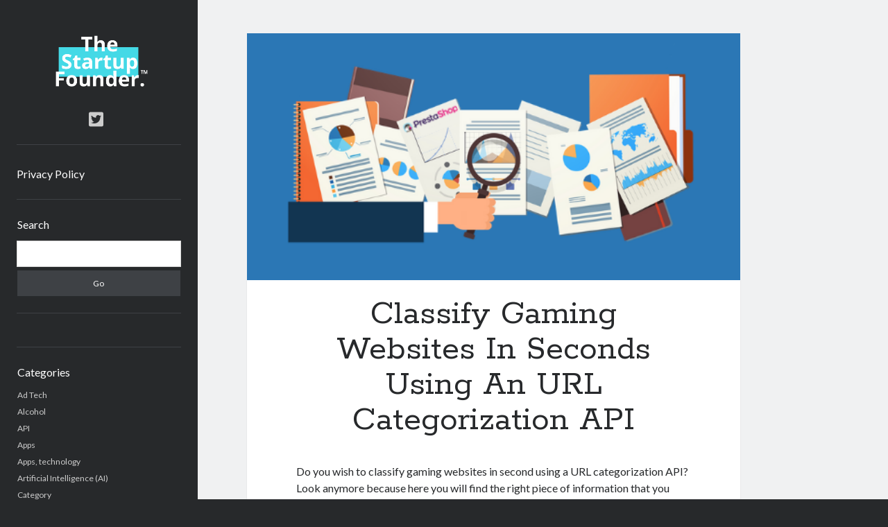

--- FILE ---
content_type: text/html; charset=UTF-8
request_url: https://www.thestartupfounder.com/classify-gaming-websites-in-seconds-using-an-url-categorization-api/
body_size: 11644
content:
<!DOCTYPE html>

<html lang="en-US">

<head>
<!-- Google Tag Manager -->
<script type="ec29559d32a03a104d2d3e7a-text/javascript">(function(w,d,s,l,i){w[l]=w[l]||[];w[l].push({'gtm.start':
new Date().getTime(),event:'gtm.js'});var f=d.getElementsByTagName(s)[0],
j=d.createElement(s),dl=l!='dataLayer'?'&l='+l:'';j.async=true;j.src=
'https://www.googletagmanager.com/gtm.js?id='+i+dl;f.parentNode.insertBefore(j,f);
})(window,document,'script','dataLayer','GTM-N6DP3XF');</script>
<!-- End Google Tag Manager -->
	
	<title>Classify Gaming Websites In Seconds Using An URL Categorization API &#8211; TheStartupFounder.com</title>
<meta name='robots' content='max-image-preview:large' />
<meta charset="UTF-8" />
<meta name="viewport" content="width=device-width, initial-scale=1" />
<meta name="template" content="Author 1.51" />
<link rel='dns-prefetch' href='//www.thestartupfounder.com' />
<link rel='dns-prefetch' href='//fonts.googleapis.com' />
<link rel="alternate" type="application/rss+xml" title="TheStartupFounder.com &raquo; Feed" href="https://www.thestartupfounder.com/feed/" />
<link rel="alternate" type="application/rss+xml" title="TheStartupFounder.com &raquo; Comments Feed" href="https://www.thestartupfounder.com/comments/feed/" />
<link rel="alternate" type="application/rss+xml" title="TheStartupFounder.com &raquo; Classify Gaming Websites In Seconds Using An URL Categorization API Comments Feed" href="https://www.thestartupfounder.com/classify-gaming-websites-in-seconds-using-an-url-categorization-api/feed/" />
<script type="ec29559d32a03a104d2d3e7a-text/javascript">
/* <![CDATA[ */
window._wpemojiSettings = {"baseUrl":"https:\/\/s.w.org\/images\/core\/emoji\/14.0.0\/72x72\/","ext":".png","svgUrl":"https:\/\/s.w.org\/images\/core\/emoji\/14.0.0\/svg\/","svgExt":".svg","source":{"concatemoji":"https:\/\/www.thestartupfounder.com\/wp-includes\/js\/wp-emoji-release.min.js?ver=6.4.7"}};
/*! This file is auto-generated */
!function(i,n){var o,s,e;function c(e){try{var t={supportTests:e,timestamp:(new Date).valueOf()};sessionStorage.setItem(o,JSON.stringify(t))}catch(e){}}function p(e,t,n){e.clearRect(0,0,e.canvas.width,e.canvas.height),e.fillText(t,0,0);var t=new Uint32Array(e.getImageData(0,0,e.canvas.width,e.canvas.height).data),r=(e.clearRect(0,0,e.canvas.width,e.canvas.height),e.fillText(n,0,0),new Uint32Array(e.getImageData(0,0,e.canvas.width,e.canvas.height).data));return t.every(function(e,t){return e===r[t]})}function u(e,t,n){switch(t){case"flag":return n(e,"\ud83c\udff3\ufe0f\u200d\u26a7\ufe0f","\ud83c\udff3\ufe0f\u200b\u26a7\ufe0f")?!1:!n(e,"\ud83c\uddfa\ud83c\uddf3","\ud83c\uddfa\u200b\ud83c\uddf3")&&!n(e,"\ud83c\udff4\udb40\udc67\udb40\udc62\udb40\udc65\udb40\udc6e\udb40\udc67\udb40\udc7f","\ud83c\udff4\u200b\udb40\udc67\u200b\udb40\udc62\u200b\udb40\udc65\u200b\udb40\udc6e\u200b\udb40\udc67\u200b\udb40\udc7f");case"emoji":return!n(e,"\ud83e\udef1\ud83c\udffb\u200d\ud83e\udef2\ud83c\udfff","\ud83e\udef1\ud83c\udffb\u200b\ud83e\udef2\ud83c\udfff")}return!1}function f(e,t,n){var r="undefined"!=typeof WorkerGlobalScope&&self instanceof WorkerGlobalScope?new OffscreenCanvas(300,150):i.createElement("canvas"),a=r.getContext("2d",{willReadFrequently:!0}),o=(a.textBaseline="top",a.font="600 32px Arial",{});return e.forEach(function(e){o[e]=t(a,e,n)}),o}function t(e){var t=i.createElement("script");t.src=e,t.defer=!0,i.head.appendChild(t)}"undefined"!=typeof Promise&&(o="wpEmojiSettingsSupports",s=["flag","emoji"],n.supports={everything:!0,everythingExceptFlag:!0},e=new Promise(function(e){i.addEventListener("DOMContentLoaded",e,{once:!0})}),new Promise(function(t){var n=function(){try{var e=JSON.parse(sessionStorage.getItem(o));if("object"==typeof e&&"number"==typeof e.timestamp&&(new Date).valueOf()<e.timestamp+604800&&"object"==typeof e.supportTests)return e.supportTests}catch(e){}return null}();if(!n){if("undefined"!=typeof Worker&&"undefined"!=typeof OffscreenCanvas&&"undefined"!=typeof URL&&URL.createObjectURL&&"undefined"!=typeof Blob)try{var e="postMessage("+f.toString()+"("+[JSON.stringify(s),u.toString(),p.toString()].join(",")+"));",r=new Blob([e],{type:"text/javascript"}),a=new Worker(URL.createObjectURL(r),{name:"wpTestEmojiSupports"});return void(a.onmessage=function(e){c(n=e.data),a.terminate(),t(n)})}catch(e){}c(n=f(s,u,p))}t(n)}).then(function(e){for(var t in e)n.supports[t]=e[t],n.supports.everything=n.supports.everything&&n.supports[t],"flag"!==t&&(n.supports.everythingExceptFlag=n.supports.everythingExceptFlag&&n.supports[t]);n.supports.everythingExceptFlag=n.supports.everythingExceptFlag&&!n.supports.flag,n.DOMReady=!1,n.readyCallback=function(){n.DOMReady=!0}}).then(function(){return e}).then(function(){var e;n.supports.everything||(n.readyCallback(),(e=n.source||{}).concatemoji?t(e.concatemoji):e.wpemoji&&e.twemoji&&(t(e.twemoji),t(e.wpemoji)))}))}((window,document),window._wpemojiSettings);
/* ]]> */
</script>
<style id='wp-emoji-styles-inline-css' type='text/css'>

	img.wp-smiley, img.emoji {
		display: inline !important;
		border: none !important;
		box-shadow: none !important;
		height: 1em !important;
		width: 1em !important;
		margin: 0 0.07em !important;
		vertical-align: -0.1em !important;
		background: none !important;
		padding: 0 !important;
	}
</style>
<link rel='stylesheet' id='wp-block-library-css' href='https://www.thestartupfounder.com/wp-includes/css/dist/block-library/style.min.css?ver=6.4.7' type='text/css' media='all' />
<style id='classic-theme-styles-inline-css' type='text/css'>
/*! This file is auto-generated */
.wp-block-button__link{color:#fff;background-color:#32373c;border-radius:9999px;box-shadow:none;text-decoration:none;padding:calc(.667em + 2px) calc(1.333em + 2px);font-size:1.125em}.wp-block-file__button{background:#32373c;color:#fff;text-decoration:none}
</style>
<style id='global-styles-inline-css' type='text/css'>
body{--wp--preset--color--black: #000000;--wp--preset--color--cyan-bluish-gray: #abb8c3;--wp--preset--color--white: #ffffff;--wp--preset--color--pale-pink: #f78da7;--wp--preset--color--vivid-red: #cf2e2e;--wp--preset--color--luminous-vivid-orange: #ff6900;--wp--preset--color--luminous-vivid-amber: #fcb900;--wp--preset--color--light-green-cyan: #7bdcb5;--wp--preset--color--vivid-green-cyan: #00d084;--wp--preset--color--pale-cyan-blue: #8ed1fc;--wp--preset--color--vivid-cyan-blue: #0693e3;--wp--preset--color--vivid-purple: #9b51e0;--wp--preset--gradient--vivid-cyan-blue-to-vivid-purple: linear-gradient(135deg,rgba(6,147,227,1) 0%,rgb(155,81,224) 100%);--wp--preset--gradient--light-green-cyan-to-vivid-green-cyan: linear-gradient(135deg,rgb(122,220,180) 0%,rgb(0,208,130) 100%);--wp--preset--gradient--luminous-vivid-amber-to-luminous-vivid-orange: linear-gradient(135deg,rgba(252,185,0,1) 0%,rgba(255,105,0,1) 100%);--wp--preset--gradient--luminous-vivid-orange-to-vivid-red: linear-gradient(135deg,rgba(255,105,0,1) 0%,rgb(207,46,46) 100%);--wp--preset--gradient--very-light-gray-to-cyan-bluish-gray: linear-gradient(135deg,rgb(238,238,238) 0%,rgb(169,184,195) 100%);--wp--preset--gradient--cool-to-warm-spectrum: linear-gradient(135deg,rgb(74,234,220) 0%,rgb(151,120,209) 20%,rgb(207,42,186) 40%,rgb(238,44,130) 60%,rgb(251,105,98) 80%,rgb(254,248,76) 100%);--wp--preset--gradient--blush-light-purple: linear-gradient(135deg,rgb(255,206,236) 0%,rgb(152,150,240) 100%);--wp--preset--gradient--blush-bordeaux: linear-gradient(135deg,rgb(254,205,165) 0%,rgb(254,45,45) 50%,rgb(107,0,62) 100%);--wp--preset--gradient--luminous-dusk: linear-gradient(135deg,rgb(255,203,112) 0%,rgb(199,81,192) 50%,rgb(65,88,208) 100%);--wp--preset--gradient--pale-ocean: linear-gradient(135deg,rgb(255,245,203) 0%,rgb(182,227,212) 50%,rgb(51,167,181) 100%);--wp--preset--gradient--electric-grass: linear-gradient(135deg,rgb(202,248,128) 0%,rgb(113,206,126) 100%);--wp--preset--gradient--midnight: linear-gradient(135deg,rgb(2,3,129) 0%,rgb(40,116,252) 100%);--wp--preset--font-size--small: 12px;--wp--preset--font-size--medium: 20px;--wp--preset--font-size--large: 21px;--wp--preset--font-size--x-large: 42px;--wp--preset--font-size--regular: 16px;--wp--preset--font-size--larger: 37px;--wp--preset--spacing--20: 0.44rem;--wp--preset--spacing--30: 0.67rem;--wp--preset--spacing--40: 1rem;--wp--preset--spacing--50: 1.5rem;--wp--preset--spacing--60: 2.25rem;--wp--preset--spacing--70: 3.38rem;--wp--preset--spacing--80: 5.06rem;--wp--preset--shadow--natural: 6px 6px 9px rgba(0, 0, 0, 0.2);--wp--preset--shadow--deep: 12px 12px 50px rgba(0, 0, 0, 0.4);--wp--preset--shadow--sharp: 6px 6px 0px rgba(0, 0, 0, 0.2);--wp--preset--shadow--outlined: 6px 6px 0px -3px rgba(255, 255, 255, 1), 6px 6px rgba(0, 0, 0, 1);--wp--preset--shadow--crisp: 6px 6px 0px rgba(0, 0, 0, 1);}:where(.is-layout-flex){gap: 0.5em;}:where(.is-layout-grid){gap: 0.5em;}body .is-layout-flow > .alignleft{float: left;margin-inline-start: 0;margin-inline-end: 2em;}body .is-layout-flow > .alignright{float: right;margin-inline-start: 2em;margin-inline-end: 0;}body .is-layout-flow > .aligncenter{margin-left: auto !important;margin-right: auto !important;}body .is-layout-constrained > .alignleft{float: left;margin-inline-start: 0;margin-inline-end: 2em;}body .is-layout-constrained > .alignright{float: right;margin-inline-start: 2em;margin-inline-end: 0;}body .is-layout-constrained > .aligncenter{margin-left: auto !important;margin-right: auto !important;}body .is-layout-constrained > :where(:not(.alignleft):not(.alignright):not(.alignfull)){max-width: var(--wp--style--global--content-size);margin-left: auto !important;margin-right: auto !important;}body .is-layout-constrained > .alignwide{max-width: var(--wp--style--global--wide-size);}body .is-layout-flex{display: flex;}body .is-layout-flex{flex-wrap: wrap;align-items: center;}body .is-layout-flex > *{margin: 0;}body .is-layout-grid{display: grid;}body .is-layout-grid > *{margin: 0;}:where(.wp-block-columns.is-layout-flex){gap: 2em;}:where(.wp-block-columns.is-layout-grid){gap: 2em;}:where(.wp-block-post-template.is-layout-flex){gap: 1.25em;}:where(.wp-block-post-template.is-layout-grid){gap: 1.25em;}.has-black-color{color: var(--wp--preset--color--black) !important;}.has-cyan-bluish-gray-color{color: var(--wp--preset--color--cyan-bluish-gray) !important;}.has-white-color{color: var(--wp--preset--color--white) !important;}.has-pale-pink-color{color: var(--wp--preset--color--pale-pink) !important;}.has-vivid-red-color{color: var(--wp--preset--color--vivid-red) !important;}.has-luminous-vivid-orange-color{color: var(--wp--preset--color--luminous-vivid-orange) !important;}.has-luminous-vivid-amber-color{color: var(--wp--preset--color--luminous-vivid-amber) !important;}.has-light-green-cyan-color{color: var(--wp--preset--color--light-green-cyan) !important;}.has-vivid-green-cyan-color{color: var(--wp--preset--color--vivid-green-cyan) !important;}.has-pale-cyan-blue-color{color: var(--wp--preset--color--pale-cyan-blue) !important;}.has-vivid-cyan-blue-color{color: var(--wp--preset--color--vivid-cyan-blue) !important;}.has-vivid-purple-color{color: var(--wp--preset--color--vivid-purple) !important;}.has-black-background-color{background-color: var(--wp--preset--color--black) !important;}.has-cyan-bluish-gray-background-color{background-color: var(--wp--preset--color--cyan-bluish-gray) !important;}.has-white-background-color{background-color: var(--wp--preset--color--white) !important;}.has-pale-pink-background-color{background-color: var(--wp--preset--color--pale-pink) !important;}.has-vivid-red-background-color{background-color: var(--wp--preset--color--vivid-red) !important;}.has-luminous-vivid-orange-background-color{background-color: var(--wp--preset--color--luminous-vivid-orange) !important;}.has-luminous-vivid-amber-background-color{background-color: var(--wp--preset--color--luminous-vivid-amber) !important;}.has-light-green-cyan-background-color{background-color: var(--wp--preset--color--light-green-cyan) !important;}.has-vivid-green-cyan-background-color{background-color: var(--wp--preset--color--vivid-green-cyan) !important;}.has-pale-cyan-blue-background-color{background-color: var(--wp--preset--color--pale-cyan-blue) !important;}.has-vivid-cyan-blue-background-color{background-color: var(--wp--preset--color--vivid-cyan-blue) !important;}.has-vivid-purple-background-color{background-color: var(--wp--preset--color--vivid-purple) !important;}.has-black-border-color{border-color: var(--wp--preset--color--black) !important;}.has-cyan-bluish-gray-border-color{border-color: var(--wp--preset--color--cyan-bluish-gray) !important;}.has-white-border-color{border-color: var(--wp--preset--color--white) !important;}.has-pale-pink-border-color{border-color: var(--wp--preset--color--pale-pink) !important;}.has-vivid-red-border-color{border-color: var(--wp--preset--color--vivid-red) !important;}.has-luminous-vivid-orange-border-color{border-color: var(--wp--preset--color--luminous-vivid-orange) !important;}.has-luminous-vivid-amber-border-color{border-color: var(--wp--preset--color--luminous-vivid-amber) !important;}.has-light-green-cyan-border-color{border-color: var(--wp--preset--color--light-green-cyan) !important;}.has-vivid-green-cyan-border-color{border-color: var(--wp--preset--color--vivid-green-cyan) !important;}.has-pale-cyan-blue-border-color{border-color: var(--wp--preset--color--pale-cyan-blue) !important;}.has-vivid-cyan-blue-border-color{border-color: var(--wp--preset--color--vivid-cyan-blue) !important;}.has-vivid-purple-border-color{border-color: var(--wp--preset--color--vivid-purple) !important;}.has-vivid-cyan-blue-to-vivid-purple-gradient-background{background: var(--wp--preset--gradient--vivid-cyan-blue-to-vivid-purple) !important;}.has-light-green-cyan-to-vivid-green-cyan-gradient-background{background: var(--wp--preset--gradient--light-green-cyan-to-vivid-green-cyan) !important;}.has-luminous-vivid-amber-to-luminous-vivid-orange-gradient-background{background: var(--wp--preset--gradient--luminous-vivid-amber-to-luminous-vivid-orange) !important;}.has-luminous-vivid-orange-to-vivid-red-gradient-background{background: var(--wp--preset--gradient--luminous-vivid-orange-to-vivid-red) !important;}.has-very-light-gray-to-cyan-bluish-gray-gradient-background{background: var(--wp--preset--gradient--very-light-gray-to-cyan-bluish-gray) !important;}.has-cool-to-warm-spectrum-gradient-background{background: var(--wp--preset--gradient--cool-to-warm-spectrum) !important;}.has-blush-light-purple-gradient-background{background: var(--wp--preset--gradient--blush-light-purple) !important;}.has-blush-bordeaux-gradient-background{background: var(--wp--preset--gradient--blush-bordeaux) !important;}.has-luminous-dusk-gradient-background{background: var(--wp--preset--gradient--luminous-dusk) !important;}.has-pale-ocean-gradient-background{background: var(--wp--preset--gradient--pale-ocean) !important;}.has-electric-grass-gradient-background{background: var(--wp--preset--gradient--electric-grass) !important;}.has-midnight-gradient-background{background: var(--wp--preset--gradient--midnight) !important;}.has-small-font-size{font-size: var(--wp--preset--font-size--small) !important;}.has-medium-font-size{font-size: var(--wp--preset--font-size--medium) !important;}.has-large-font-size{font-size: var(--wp--preset--font-size--large) !important;}.has-x-large-font-size{font-size: var(--wp--preset--font-size--x-large) !important;}
.wp-block-navigation a:where(:not(.wp-element-button)){color: inherit;}
:where(.wp-block-post-template.is-layout-flex){gap: 1.25em;}:where(.wp-block-post-template.is-layout-grid){gap: 1.25em;}
:where(.wp-block-columns.is-layout-flex){gap: 2em;}:where(.wp-block-columns.is-layout-grid){gap: 2em;}
.wp-block-pullquote{font-size: 1.5em;line-height: 1.6;}
</style>
<link rel='stylesheet' id='ct-author-google-fonts-css' href='//fonts.googleapis.com/css?family=Rokkitt%3A400%2C700%7CLato%3A400%2C700&#038;subset=latin%2Clatin-ext&#038;display=swap&#038;ver=6.4.7' type='text/css' media='all' />
<link rel='stylesheet' id='ct-author-font-awesome-css' href='https://www.thestartupfounder.com/wp-content/themes/author/assets/font-awesome/css/all.min.css?ver=6.4.7' type='text/css' media='all' />
<link rel='stylesheet' id='ct-author-style-css' href='https://www.thestartupfounder.com/wp-content/themes/author/style.css?ver=6.4.7' type='text/css' media='all' />
<script type="ec29559d32a03a104d2d3e7a-text/javascript" src="https://www.thestartupfounder.com/wp-includes/js/jquery/jquery.min.js?ver=3.7.1" id="jquery-core-js"></script>
<script type="ec29559d32a03a104d2d3e7a-text/javascript" src="https://www.thestartupfounder.com/wp-includes/js/jquery/jquery-migrate.min.js?ver=3.4.1" id="jquery-migrate-js"></script>
<!--[if IE 8]>
<script type="text/javascript" src="https://www.thestartupfounder.com/wp-content/themes/author/js/build/html5shiv.min.js?ver=6.4.7" id="ct-author-html5-shiv-js"></script>
<![endif]-->
<link rel="https://api.w.org/" href="https://www.thestartupfounder.com/wp-json/" /><link rel="alternate" type="application/json" href="https://www.thestartupfounder.com/wp-json/wp/v2/posts/164969" /><link rel="EditURI" type="application/rsd+xml" title="RSD" href="https://www.thestartupfounder.com/xmlrpc.php?rsd" />
<meta name="generator" content="WordPress 6.4.7" />
<link rel="canonical" href="https://www.thestartupfounder.com/classify-gaming-websites-in-seconds-using-an-url-categorization-api/" />
<link rel='shortlink' href='https://www.thestartupfounder.com/?p=164969' />
<link rel="alternate" type="application/json+oembed" href="https://www.thestartupfounder.com/wp-json/oembed/1.0/embed?url=https%3A%2F%2Fwww.thestartupfounder.com%2Fclassify-gaming-websites-in-seconds-using-an-url-categorization-api%2F" />
<link rel="alternate" type="text/xml+oembed" href="https://www.thestartupfounder.com/wp-json/oembed/1.0/embed?url=https%3A%2F%2Fwww.thestartupfounder.com%2Fclassify-gaming-websites-in-seconds-using-an-url-categorization-api%2F&#038;format=xml" />
<link rel="icon" href="https://www.thestartupfounder.com/wp-content/uploads/2022/07/cropped-Screen-Shot-2022-07-18-at-19.11.23-32x32.png" sizes="32x32" />
<link rel="icon" href="https://www.thestartupfounder.com/wp-content/uploads/2022/07/cropped-Screen-Shot-2022-07-18-at-19.11.23-192x192.png" sizes="192x192" />
<link rel="apple-touch-icon" href="https://www.thestartupfounder.com/wp-content/uploads/2022/07/cropped-Screen-Shot-2022-07-18-at-19.11.23-180x180.png" />
<meta name="msapplication-TileImage" content="https://www.thestartupfounder.com/wp-content/uploads/2022/07/cropped-Screen-Shot-2022-07-18-at-19.11.23-270x270.png" />
</head>

<body id="author" class="post-template-default single single-post postid-164969 single-format-standard singular singular-post singular-post-164969">
  <!-- Google Tag Manager (noscript) -->
  <noscript><iframe src="https://www.googletagmanager.com/ns.html?id=GTM-N6DP3XF"
  height="0" width="0" style="display:none;visibility:hidden"></iframe></noscript>
  <!-- End Google Tag Manager (noscript) -->
	
			<a class="skip-content" href="#main">Skip to content</a>
		<div id="overflow-container" class="overflow-container">
			<div class="max-width">
				<div id="main-sidebar" class="main-sidebar">
																<header class="site-header" id="site-header" role="banner">
							<div id="title-container" class="title-container">
																<div class="container">
									<div id='site-title' class='site-title'><a href='https://www.thestartupfounder.com'><span class='screen-reader-text'>TheStartupFounder.com</span><img class='logo' src='https://www.thestartupfounder.com/wp-content/uploads/2018/11/Logo-462-x-154px-fondo-negro-1.png' alt='TheStartupFounder.com' /></a></div>																	</div>
							</div>
							<button id="toggle-navigation" class="toggle-navigation" aria-expanded="false">
								<span class="screen-reader-text">open primary menu</span>
								<i class="fas fa-bars"></i>
							</button>
							<div class='social-media-icons'><ul>						<li>
							<a class="twitter" target="_blank"
							   href="https://twitter.com/founder_startup" 
                               >
								<i class="fab fa-twitter-square"></i>
								<span class="screen-reader-text">twitter</span>
															</a>
						</li>
						</ul></div>							<div id="menu-primary" class="menu-container menu-primary" role="navigation">
	<div class="menu-unset"><ul><li class="page_item page-item-3"><a href="https://www.thestartupfounder.com/privacy-policy/">Privacy Policy</a></li></ul></div></div>						</header>
																<aside class="sidebar sidebar-primary" id="sidebar-primary" role="complementary">
		<h1 class="screen-reader-text">Sidebar</h1>
		<section id="search-2" class="widget widget_search"><h2 class="widget-title">Search</h2><div class='search-form-container'>
	<form role="search" method="get" class="search-form" action="https://www.thestartupfounder.com/">
		<label class="screen-reader-text" for="search-field">Search</label>
		<input id="search-field" type="search" class="search-field" value="" name="s"
		       title="Search for:"/>
		<input type="submit" class="search-submit" value='Go'/>
	</form>
</div></section><section id="custom_html-2" class="widget_text widget widget_custom_html"><div class="textwidget custom-html-widget"><script charset="utf-8" type="ec29559d32a03a104d2d3e7a-text/javascript" src="//ws-eu.amazon-adsystem.com/widgets/q?rt=tf_mfw&ServiceVersion=20070822&MarketPlace=GB&ID=V20070822%2FGB%2Fthestartupfou-21%2F8001%2Fdebad789-4a6b-4168-8f3e-ed9888f2d451"> </script></div></section><section id="categories-2" class="widget widget_categories"><h2 class="widget-title">Categories</h2>
			<ul>
					<li class="cat-item cat-item-20"><a href="https://www.thestartupfounder.com/topics/ad-tech/">Ad Tech</a>
</li>
	<li class="cat-item cat-item-102752"><a href="https://www.thestartupfounder.com/topics/alcohol/">Alcohol</a>
</li>
	<li class="cat-item cat-item-100178"><a href="https://www.thestartupfounder.com/topics/api/">API</a>
</li>
	<li class="cat-item cat-item-98"><a href="https://www.thestartupfounder.com/topics/apps/">Apps</a>
</li>
	<li class="cat-item cat-item-97392"><a href="https://www.thestartupfounder.com/topics/apps-technology/">Apps, technology</a>
</li>
	<li class="cat-item cat-item-6916"><a href="https://www.thestartupfounder.com/topics/artificial-intelligence-ai/">Artificial Intelligence (AI)</a>
</li>
	<li class="cat-item cat-item-18"><a href="https://www.thestartupfounder.com/topics/category/">Category</a>
</li>
	<li class="cat-item cat-item-23"><a href="https://www.thestartupfounder.com/topics/cloud/">Cloud</a>
</li>
	<li class="cat-item cat-item-22"><a href="https://www.thestartupfounder.com/topics/cryptocurrencies/">Cryptocurrencies</a>
</li>
	<li class="cat-item cat-item-102541"><a href="https://www.thestartupfounder.com/topics/data/">DATA</a>
</li>
	<li class="cat-item cat-item-958"><a href="https://www.thestartupfounder.com/topics/digital-nomad/">Digital nomad</a>
</li>
	<li class="cat-item cat-item-21"><a href="https://www.thestartupfounder.com/topics/e-commerce/">E-commerce</a>
</li>
	<li class="cat-item cat-item-18011"><a href="https://www.thestartupfounder.com/topics/fintech/">Fintech</a>
</li>
	<li class="cat-item cat-item-102694"><a href="https://www.thestartupfounder.com/topics/machine-learning/">Machine Learning</a>
</li>
	<li class="cat-item cat-item-101363"><a href="https://www.thestartupfounder.com/topics/ocr/">OCR</a>
</li>
	<li class="cat-item cat-item-101362"><a href="https://www.thestartupfounder.com/topics/api/ocr-api/">OCR API</a>
</li>
	<li class="cat-item cat-item-100985"><a href="https://www.thestartupfounder.com/topics/payments/">Payments</a>
</li>
	<li class="cat-item cat-item-10303"><a href="https://www.thestartupfounder.com/topics/saas/">SaaS</a>
</li>
	<li class="cat-item cat-item-100382"><a href="https://www.thestartupfounder.com/topics/api/sports/">Sports</a>
</li>
	<li class="cat-item cat-item-101691"><a href="https://www.thestartupfounder.com/topics/sports-2/">sports</a>
</li>
	<li class="cat-item cat-item-19"><a href="https://www.thestartupfounder.com/topics/startups/">Startups</a>
</li>
	<li class="cat-item cat-item-101714"><a href="https://www.thestartupfounder.com/topics/api/taxes/">Taxes</a>
</li>
	<li class="cat-item cat-item-178"><a href="https://www.thestartupfounder.com/topics/technology/">Technology</a>
</li>
	<li class="cat-item cat-item-101007"><a href="https://www.thestartupfounder.com/topics/tools/">Tools</a>
</li>
	<li class="cat-item cat-item-1"><a href="https://www.thestartupfounder.com/topics/uncategorized/">Uncategorized</a>
</li>
	<li class="cat-item cat-item-101273"><a href="https://www.thestartupfounder.com/topics/video-games/">Video Games</a>
</li>
			</ul>

			</section><section id="tag_cloud-4" class="widget widget_tag_cloud"><h2 class="widget-title">Tags</h2><div class="tagcloud"><a href="https://www.thestartupfounder.com/tag/airport-data-api/" class="tag-cloud-link tag-link-97091 tag-link-position-1" style="font-size: 8.35pt;" aria-label="Airport data api (1,556 items)">Airport data api</a>
<a href="https://www.thestartupfounder.com/tag/airport-schedule-api/" class="tag-cloud-link tag-link-97087 tag-link-position-2" style="font-size: 8pt;" aria-label="Airport schedule api (1,530 items)">Airport schedule api</a>
<a href="https://www.thestartupfounder.com/tag/api/" class="tag-cloud-link tag-link-6860 tag-link-position-3" style="font-size: 22pt;" aria-label="api (3,823 items)">api</a>
<a href="https://www.thestartupfounder.com/tag/api-marketplace/" class="tag-cloud-link tag-link-98164 tag-link-position-4" style="font-size: 16.75pt;" aria-label="API Marketplace (2,708 items)">API Marketplace</a>
<a href="https://www.thestartupfounder.com/tag/api-marketplace-advantages/" class="tag-cloud-link tag-link-98180 tag-link-position-5" style="font-size: 12.2pt;" aria-label="api marketplace advantages (2,017 items)">api marketplace advantages</a>
<a href="https://www.thestartupfounder.com/tag/api-marketplace-business/" class="tag-cloud-link tag-link-98167 tag-link-position-6" style="font-size: 12.55pt;" aria-label="api marketplace business (2,018 items)">api marketplace business</a>
<a href="https://www.thestartupfounder.com/tag/api-marketplace-developer-portal/" class="tag-cloud-link tag-link-98181 tag-link-position-7" style="font-size: 11.85pt;" aria-label="api marketplace developer portal (1,933 items)">api marketplace developer portal</a>
<a href="https://www.thestartupfounder.com/tag/api-marketplace-engineering/" class="tag-cloud-link tag-link-98179 tag-link-position-8" style="font-size: 11.5pt;" aria-label="api marketplace engineering (1,912 items)">api marketplace engineering</a>
<a href="https://www.thestartupfounder.com/tag/api-marketplace-examples/" class="tag-cloud-link tag-link-98178 tag-link-position-9" style="font-size: 11.85pt;" aria-label="api marketplace examples (1,933 items)">api marketplace examples</a>
<a href="https://www.thestartupfounder.com/tag/api-marketplace-guide/" class="tag-cloud-link tag-link-98169 tag-link-position-10" style="font-size: 12.55pt;" aria-label="api marketplace guide (2,020 items)">api marketplace guide</a>
<a href="https://www.thestartupfounder.com/tag/api-marketplace-south-africa/" class="tag-cloud-link tag-link-98171 tag-link-position-11" style="font-size: 11.85pt;" aria-label="api marketplace south africa (1,944 items)">api marketplace south africa</a>
<a href="https://www.thestartupfounder.com/tag/api-monetization/" class="tag-cloud-link tag-link-98163 tag-link-position-12" style="font-size: 16.05pt;" aria-label="API Monetization (2,592 items)">API Monetization</a>
<a href="https://www.thestartupfounder.com/tag/api-monetization-business-model/" class="tag-cloud-link tag-link-98172 tag-link-position-13" style="font-size: 12.55pt;" aria-label="api monetization business model (2,020 items)">api monetization business model</a>
<a href="https://www.thestartupfounder.com/tag/api-monetization-cloud/" class="tag-cloud-link tag-link-98183 tag-link-position-14" style="font-size: 8.35pt;" aria-label="api monetization cloud (1,546 items)">api monetization cloud</a>
<a href="https://www.thestartupfounder.com/tag/api-monetization-javascript/" class="tag-cloud-link tag-link-98176 tag-link-position-15" style="font-size: 12.55pt;" aria-label="api monetization javascript (2,036 items)">api monetization javascript</a>
<a href="https://www.thestartupfounder.com/tag/api-monetization-models/" class="tag-cloud-link tag-link-98170 tag-link-position-16" style="font-size: 12.55pt;" aria-label="api monetization models (2,019 items)">api monetization models</a>
<a href="https://www.thestartupfounder.com/tag/api-monetization-platform/" class="tag-cloud-link tag-link-98168 tag-link-position-17" style="font-size: 18.15pt;" aria-label="api monetization platform (2,940 items)">api monetization platform</a>
<a href="https://www.thestartupfounder.com/tag/api-monetization-python/" class="tag-cloud-link tag-link-98166 tag-link-position-18" style="font-size: 12.55pt;" aria-label="api monetization python (2,035 items)">api monetization python</a>
<a href="https://www.thestartupfounder.com/tag/api-monetization-strategies/" class="tag-cloud-link tag-link-98162 tag-link-position-19" style="font-size: 18.15pt;" aria-label="api monetization strategies (2,955 items)">api monetization strategies</a>
<a href="https://www.thestartupfounder.com/tag/api-monetization-tool/" class="tag-cloud-link tag-link-98182 tag-link-position-20" style="font-size: 12.55pt;" aria-label="api monetization tool (2,020 items)">api monetization tool</a>
<a href="https://www.thestartupfounder.com/tag/api-monetization-update/" class="tag-cloud-link tag-link-98165 tag-link-position-21" style="font-size: 12.55pt;" aria-label="api monetization update (2,020 items)">api monetization update</a>
<a href="https://www.thestartupfounder.com/tag/apis/" class="tag-cloud-link tag-link-27176 tag-link-position-22" style="font-size: 18.15pt;" aria-label="Apis (2,969 items)">Apis</a>
<a href="https://www.thestartupfounder.com/tag/b2b-api-marketplace/" class="tag-cloud-link tag-link-98175 tag-link-position-23" style="font-size: 11.85pt;" aria-label="b2b api marketplace (1,948 items)">b2b api marketplace</a>
<a href="https://www.thestartupfounder.com/tag/best-api-marketplace/" class="tag-cloud-link tag-link-98173 tag-link-position-24" style="font-size: 12.55pt;" aria-label="best api marketplace (2,026 items)">best api marketplace</a>
<a href="https://www.thestartupfounder.com/tag/brand-categorization-api/" class="tag-cloud-link tag-link-96584 tag-link-position-25" style="font-size: 9.4pt;" aria-label="brand categorization API (1,656 items)">brand categorization API</a>
<a href="https://www.thestartupfounder.com/tag/classify-domain-api/" class="tag-cloud-link tag-link-96572 tag-link-position-26" style="font-size: 8pt;" aria-label="classify domain API (1,530 items)">classify domain API</a>
<a href="https://www.thestartupfounder.com/tag/company-api/" class="tag-cloud-link tag-link-96569 tag-link-position-27" style="font-size: 8.7pt;" aria-label="Company API (1,590 items)">Company API</a>
<a href="https://www.thestartupfounder.com/tag/company-categorization-api/" class="tag-cloud-link tag-link-96568 tag-link-position-28" style="font-size: 10.8pt;" aria-label="Company categorization API (1,829 items)">Company categorization API</a>
<a href="https://www.thestartupfounder.com/tag/developers/" class="tag-cloud-link tag-link-7109 tag-link-position-29" style="font-size: 12.55pt;" aria-label="Developers (2,064 items)">Developers</a>
<a href="https://www.thestartupfounder.com/tag/domain-api/" class="tag-cloud-link tag-link-96570 tag-link-position-30" style="font-size: 9.75pt;" aria-label="domain API (1,695 items)">domain API</a>
<a href="https://www.thestartupfounder.com/tag/flight-data-api/" class="tag-cloud-link tag-link-97090 tag-link-position-31" style="font-size: 8.7pt;" aria-label="Flight data api (1,582 items)">Flight data api</a>
<a href="https://www.thestartupfounder.com/tag/free-categorization-api/" class="tag-cloud-link tag-link-96566 tag-link-position-32" style="font-size: 9.05pt;" aria-label="free categorization API (1,620 items)">free categorization API</a>
<a href="https://www.thestartupfounder.com/tag/free-categorization-software/" class="tag-cloud-link tag-link-96567 tag-link-position-33" style="font-size: 9.05pt;" aria-label="free categorization software (1,620 items)">free categorization software</a>
<a href="https://www.thestartupfounder.com/tag/free-website-categorization-api/" class="tag-cloud-link tag-link-96565 tag-link-position-34" style="font-size: 9.05pt;" aria-label="free website categorization API (1,623 items)">free website categorization API</a>
<a href="https://www.thestartupfounder.com/tag/monetization-of-an-api/" class="tag-cloud-link tag-link-98177 tag-link-position-35" style="font-size: 12.55pt;" aria-label="monetization of an api (2,019 items)">monetization of an api</a>
<a href="https://www.thestartupfounder.com/tag/natural-voices/" class="tag-cloud-link tag-link-96420 tag-link-position-36" style="font-size: 11.15pt;" aria-label="natural voices (1,842 items)">natural voices</a>
<a href="https://www.thestartupfounder.com/tag/open-banking-api-monetization/" class="tag-cloud-link tag-link-98174 tag-link-position-37" style="font-size: 12.55pt;" aria-label="open banking api monetization (2,020 items)">open banking api monetization</a>
<a href="https://www.thestartupfounder.com/tag/realistic-voices/" class="tag-cloud-link tag-link-96424 tag-link-position-38" style="font-size: 10.8pt;" aria-label="realistic voices (1,820 items)">realistic voices</a>
<a href="https://www.thestartupfounder.com/tag/sell-apis/" class="tag-cloud-link tag-link-98161 tag-link-position-39" style="font-size: 16.75pt;" aria-label="sell APIs (2,677 items)">sell APIs</a>
<a href="https://www.thestartupfounder.com/tag/text/" class="tag-cloud-link tag-link-17471 tag-link-position-40" style="font-size: 8.7pt;" aria-label="Text (1,588 items)">Text</a>
<a href="https://www.thestartupfounder.com/tag/text-to-speech/" class="tag-cloud-link tag-link-96130 tag-link-position-41" style="font-size: 11.15pt;" aria-label="text to speech (1,855 items)">text to speech</a>
<a href="https://www.thestartupfounder.com/tag/url-classification-api/" class="tag-cloud-link tag-link-96587 tag-link-position-42" style="font-size: 8.35pt;" aria-label="URL classification API (1,553 items)">URL classification API</a>
<a href="https://www.thestartupfounder.com/tag/website-categorization/" class="tag-cloud-link tag-link-96562 tag-link-position-43" style="font-size: 8.7pt;" aria-label="website categorization (1,575 items)">website categorization</a>
<a href="https://www.thestartupfounder.com/tag/website-categorization-api/" class="tag-cloud-link tag-link-96582 tag-link-position-44" style="font-size: 10.45pt;" aria-label="website categorization API (1,775 items)">website categorization API</a>
<a href="https://www.thestartupfounder.com/tag/website-category-api/" class="tag-cloud-link tag-link-96564 tag-link-position-45" style="font-size: 9.4pt;" aria-label="website category API (1,652 items)">website category API</a></div>
</section>	</aside>
									</div>
								<section id="main" class="main" role="main">
						<div id="loop-container" class="loop-container">
		<div class="post-164969 post type-post status-publish format-standard has-post-thumbnail hentry category-apps category-technology tag-accurate-data tag-ai-categorization-api tag-b2b-business tag-b2b-companies tag-b2b-contacts tag-b2b-data tag-b2b-lists tag-brand-categorization-api tag-classification-cloud tag-classify-company-api tag-classify-domain-api tag-clearbit tag-company-api tag-company-categorization-api tag-company-data tag-company-data-accuracy tag-company-enrichment-api tag-contact-enrichment tag-content-categorization-api tag-content-classification tag-customer-data tag-customer-data-platforms tag-customer-profiling tag-data-collections tag-data-enrichment tag-data-enrichment-company tag-database tag-domain-api tag-domain-classification tag-email-verification tag-enterprise tag-free-categorization-api tag-free-categorization-software tag-free-website-categorization-api tag-free-website-classification-api tag-iab-categories-api tag-iab-categorization tag-iab-categorization-api tag-iab-category-check tag-iab-classification tag-iab-classification-api tag-iab-content-categorization-api tag-industry-classification tag-javascript tag-lead-enrichment-tools tag-lead-gen-tool tag-lead-information tag-lead-intelligence-software tag-logo tag-machine-learning-algorithms tag-machine-learning-api tag-marketing-data-engine tag-online-categorization-api tag-proprietary-algorithms tag-real-time-email-verification tag-real-time-lookups tag-routers-machine-learning tag-smart-categorization-api tag-url-classification-api tag-url-classify-api tag-website-api tag-website-api-categorization tag-website-categorization tag-website-categorization-api tag-website-category-api tag-website-classification tag-website-customization entry">
		<div class="featured-image"><img width="620" height="265" src="https://www.thestartupfounder.com/wp-content/uploads/2022/12/resumen_ejecutivo.png" class="attachment-full size-full wp-post-image" alt="" decoding="async" fetchpriority="high" srcset="https://www.thestartupfounder.com/wp-content/uploads/2022/12/resumen_ejecutivo.png 620w, https://www.thestartupfounder.com/wp-content/uploads/2022/12/resumen_ejecutivo-300x128.png 300w" sizes="(max-width: 620px) 100vw, 620px" /></div>	<article>
		<div class='post-header'>
			<h1 class='post-title'>Classify Gaming Websites In Seconds Using An URL Categorization API</h1>
			<span class="post-meta">
	</span>		</div>
		<div class="post-content">
						
<p>Do you wish to classify gaming websites in second using a URL categorization API? Look anymore because here you will find the right piece of information that you were looking for.</p>



<p>Any information security and compliance program must include data classification, especially if your company stores substantial amounts of data. Understanding where you store sensitive and regulated data, both on-site and in the cloud, gives your data security strategy a solid foundation. Additionally, data classification enables you to remove unnecessary data, which lowers storage and maintenance costs and enhances user productivity and decision-making.</p>



<p>The process of classifying structured and unstructured data into predetermined groups that correspond to various data types is known as data classification. Public, Confidential, Sensitive, and Personal are among the standard categories used in data categorization. By enabling you to remove unnecessary data, data classification lowers storage and maintenance costs while increasing user productivity and decision-making. Any information security and compliance approach must include data classification, especially if your company keeps vast amounts of data.</p>



<figure class="wp-block-image size-large"><a href="https://www.klazify.com?utm_source=TSF&amp;utm_medium=Post&amp;utm_campaign=36530&amp;utm_term=39"><img decoding="async" width="1024" height="684" src="https://www.thestartupfounder.com/wp-content/uploads/2022/12/v_jgp9lnojw-1024x684.jpg" alt="person using a Surface device" class="wp-image-164970" srcset="https://www.thestartupfounder.com/wp-content/uploads/2022/12/v_jgp9lnojw-1024x684.jpg 1024w, https://www.thestartupfounder.com/wp-content/uploads/2022/12/v_jgp9lnojw-300x200.jpg 300w, https://www.thestartupfounder.com/wp-content/uploads/2022/12/v_jgp9lnojw-768x513.jpg 768w, https://www.thestartupfounder.com/wp-content/uploads/2022/12/v_jgp9lnojw-1536x1025.jpg 1536w, https://www.thestartupfounder.com/wp-content/uploads/2022/12/v_jgp9lnojw.jpg 1600w" sizes="(max-width: 1024px) 100vw, 1024px" /></a></figure>



<p class="has-large-font-size">Advantages Of Using Classification Data APIs</p>



<p>-As you might expect, handling sensitive data is more challenging the more of it there is. Data loss due to security incidents can be successfully controlled with a quicker response time, resulting in a higher level of security and risk management than would otherwise be possible.</p>



<p>-The classification of data is a task that, for both small and large enterprises, can be perplexing and scary. All data is monitored and categorized, and the crucial role of tiered access is also made manageable.</p>



<p>-Any size firm may restrict access to massive amounts of data with the use of modern data classification tools, helping to reduce risk without the need for costly, ongoing consultation or other investments.</p>



<p>So, if you need to classify gaming websites in second using a URL categorization API, we suggest using <a href="https://www.klazify.com?utm_source=TSF&amp;utm_medium=Post&amp;utm_campaign=36530&amp;utm_term=39">Klazify</a>. You can rapidly classify any form of domain or website with <a href="https://www.klazify.com?utm_source=TSF&amp;utm_medium=Post&amp;utm_campaign=36530&amp;utm_term=39">Klazify</a> in just a few clicks. You will be able to utilize this API wherever you are because of all its benefits.</p>



<figure class="wp-block-image size-full"><a href="https://www.klazify.com?utm_source=TSF&amp;utm_medium=Post&amp;utm_campaign=36530&amp;utm_term=39"><img decoding="async" width="1024" height="502" src="https://www.thestartupfounder.com/wp-content/uploads/2022/12/KLAZIFY-LOGO-5.jpg" alt="" class="wp-image-163999" srcset="https://www.thestartupfounder.com/wp-content/uploads/2022/12/KLAZIFY-LOGO-5.jpg 1024w, https://www.thestartupfounder.com/wp-content/uploads/2022/12/KLAZIFY-LOGO-5-300x147.jpg 300w, https://www.thestartupfounder.com/wp-content/uploads/2022/12/KLAZIFY-LOGO-5-768x377.jpg 768w" sizes="(max-width: 1024px) 100vw, 1024px" /></a></figure>



<p>In order to classify gaming websites in second using an <a href="https://www.klazify.com?utm_source=TSF&amp;utm_medium=Post&amp;utm_campaign=36530&amp;utm_term=39">Klazify</a>, follow these simple and concise steps:</p>



<p>-To obtain the API key, log in at <a href="https://www.klazify.com?utm_source=TSF&amp;utm_medium=Post&amp;utm_campaign=36530&amp;utm_term=39">www.klazify.com</a>.</p>



<p>-Copy the website address there, and then paste it in the appropriate place. After once more verifying that you are a real person, submit the form.</p>



<p>-The API response will then be delivered to you in one or more programming languages.</p>



<p>-Select and save the relevant result. After that, you can apply it as you choose.</p>



<p class="has-large-font-size">Regarding<a href="https://www.klazify.com?utm_source=TSF&amp;utm_medium=Post&amp;utm_campaign=36530&amp;utm_term=39"> Klazify</a></p>



<p>By using its search function, <a href="https://www.klazify.com?utm_source=TSF&amp;utm_medium=Post&amp;utm_campaign=36530&amp;utm_term=39">Klazify</a> organizes websites and businesses into categories based on their areas of expertise. Locating, categorizing, and compiling a list of the top websites on the internet are some of the objectives of this API.</p>



<p><a href="https://www.klazify.com?utm_source=TSF&amp;utm_medium=Post&amp;utm_campaign=36530&amp;utm_term=39">Klazify&#8217;</a>s web crawlers explore and scan both new and outdated websites in order to give real-time results and keep an updated database. JSON, which is easy to comprehend and integrate with other systems, is included in every Klazify answer.</p>
					</div>
		<div class="post-categories"><span>Published in</span><a href="https://www.thestartupfounder.com/topics/apps/" title="View all posts in Apps">Apps</a><a href="https://www.thestartupfounder.com/topics/technology/" title="View all posts in Technology">Technology</a></div>		<div class="post-tags"><ul><li><a href="https://www.thestartupfounder.com/tag/accurate-data/" title="View all posts tagged Accurate Data">Accurate Data</a></li><li><a href="https://www.thestartupfounder.com/tag/ai-categorization-api/" title="View all posts tagged AI Categorization API">AI Categorization API</a></li><li><a href="https://www.thestartupfounder.com/tag/b2b-business/" title="View all posts tagged B2B Business">B2B Business</a></li><li><a href="https://www.thestartupfounder.com/tag/b2b-companies/" title="View all posts tagged B2B Companies">B2B Companies</a></li><li><a href="https://www.thestartupfounder.com/tag/b2b-contacts/" title="View all posts tagged B2B Contacts">B2B Contacts</a></li><li><a href="https://www.thestartupfounder.com/tag/b2b-data/" title="View all posts tagged B2B Data">B2B Data</a></li><li><a href="https://www.thestartupfounder.com/tag/b2b-lists/" title="View all posts tagged B2B Lists">B2B Lists</a></li><li><a href="https://www.thestartupfounder.com/tag/brand-categorization-api/" title="View all posts tagged brand categorization API">brand categorization API</a></li><li><a href="https://www.thestartupfounder.com/tag/classification-cloud/" title="View all posts tagged Classification Cloud">Classification Cloud</a></li><li><a href="https://www.thestartupfounder.com/tag/classify-company-api/" title="View all posts tagged Classify company API">Classify company API</a></li><li><a href="https://www.thestartupfounder.com/tag/classify-domain-api/" title="View all posts tagged classify domain API">classify domain API</a></li><li><a href="https://www.thestartupfounder.com/tag/clearbit/" title="View all posts tagged clearbit">clearbit</a></li><li><a href="https://www.thestartupfounder.com/tag/company-api/" title="View all posts tagged Company API">Company API</a></li><li><a href="https://www.thestartupfounder.com/tag/company-categorization-api/" title="View all posts tagged Company categorization API">Company categorization API</a></li><li><a href="https://www.thestartupfounder.com/tag/company-data/" title="View all posts tagged Company Data">Company Data</a></li><li><a href="https://www.thestartupfounder.com/tag/company-data-accuracy/" title="View all posts tagged Company Data Accuracy">Company Data Accuracy</a></li><li><a href="https://www.thestartupfounder.com/tag/company-enrichment-api/" title="View all posts tagged Company enrichment api">Company enrichment api</a></li><li><a href="https://www.thestartupfounder.com/tag/contact-enrichment/" title="View all posts tagged Contact enrichment">Contact enrichment</a></li><li><a href="https://www.thestartupfounder.com/tag/content-categorization-api/" title="View all posts tagged content categorization API">content categorization API</a></li><li><a href="https://www.thestartupfounder.com/tag/content-classification/" title="View all posts tagged Content Classification">Content Classification</a></li><li><a href="https://www.thestartupfounder.com/tag/customer-data/" title="View all posts tagged Customer Data">Customer Data</a></li><li><a href="https://www.thestartupfounder.com/tag/customer-data-platforms/" title="View all posts tagged Customer Data Platforms">Customer Data Platforms</a></li><li><a href="https://www.thestartupfounder.com/tag/customer-profiling/" title="View all posts tagged Customer Profiling">Customer Profiling</a></li><li><a href="https://www.thestartupfounder.com/tag/data-collections/" title="View all posts tagged Data Collections">Data Collections</a></li><li><a href="https://www.thestartupfounder.com/tag/data-enrichment/" title="View all posts tagged Data Enrichment">Data Enrichment</a></li><li><a href="https://www.thestartupfounder.com/tag/data-enrichment-company/" title="View all posts tagged data enrichment company">data enrichment company</a></li><li><a href="https://www.thestartupfounder.com/tag/database/" title="View all posts tagged database">database</a></li><li><a href="https://www.thestartupfounder.com/tag/domain-api/" title="View all posts tagged domain API">domain API</a></li><li><a href="https://www.thestartupfounder.com/tag/domain-classification/" title="View all posts tagged Domain Classification">Domain Classification</a></li><li><a href="https://www.thestartupfounder.com/tag/email-verification/" title="View all posts tagged Email Verification">Email Verification</a></li><li><a href="https://www.thestartupfounder.com/tag/enterprise/" title="View all posts tagged Enterprise">Enterprise</a></li><li><a href="https://www.thestartupfounder.com/tag/free-categorization-api/" title="View all posts tagged free categorization API">free categorization API</a></li><li><a href="https://www.thestartupfounder.com/tag/free-categorization-software/" title="View all posts tagged free categorization software">free categorization software</a></li><li><a href="https://www.thestartupfounder.com/tag/free-website-categorization-api/" title="View all posts tagged free website categorization API">free website categorization API</a></li><li><a href="https://www.thestartupfounder.com/tag/free-website-classification-api/" title="View all posts tagged free website classification API">free website classification API</a></li><li><a href="https://www.thestartupfounder.com/tag/iab-categories-api/" title="View all posts tagged IAB categories API">IAB categories API</a></li><li><a href="https://www.thestartupfounder.com/tag/iab-categorization/" title="View all posts tagged IAB Categorization">IAB Categorization</a></li><li><a href="https://www.thestartupfounder.com/tag/iab-categorization-api/" title="View all posts tagged IAB categorization API">IAB categorization API</a></li><li><a href="https://www.thestartupfounder.com/tag/iab-category-check/" title="View all posts tagged IAB category check">IAB category check</a></li><li><a href="https://www.thestartupfounder.com/tag/iab-classification/" title="View all posts tagged IAB Classification">IAB Classification</a></li><li><a href="https://www.thestartupfounder.com/tag/iab-classification-api/" title="View all posts tagged IAB classification API">IAB classification API</a></li><li><a href="https://www.thestartupfounder.com/tag/iab-content-categorization-api/" title="View all posts tagged IAB content categorization API">IAB content categorization API</a></li><li><a href="https://www.thestartupfounder.com/tag/industry-classification/" title="View all posts tagged Industry Classification">Industry Classification</a></li><li><a href="https://www.thestartupfounder.com/tag/javascript/" title="View all posts tagged JavaScript">JavaScript</a></li><li><a href="https://www.thestartupfounder.com/tag/lead-enrichment-tools/" title="View all posts tagged Lead enrichment tools">Lead enrichment tools</a></li><li><a href="https://www.thestartupfounder.com/tag/lead-gen-tool/" title="View all posts tagged Lead gen tool">Lead gen tool</a></li><li><a href="https://www.thestartupfounder.com/tag/lead-information/" title="View all posts tagged Lead Information">Lead Information</a></li><li><a href="https://www.thestartupfounder.com/tag/lead-intelligence-software/" title="View all posts tagged Lead Intelligence Software">Lead Intelligence Software</a></li><li><a href="https://www.thestartupfounder.com/tag/logo/" title="View all posts tagged logo">logo</a></li><li><a href="https://www.thestartupfounder.com/tag/machine-learning-algorithms/" title="View all posts tagged Machine Learning Algorithms">Machine Learning Algorithms</a></li><li><a href="https://www.thestartupfounder.com/tag/machine-learning-api/" title="View all posts tagged Machine Learning API">Machine Learning API</a></li><li><a href="https://www.thestartupfounder.com/tag/marketing-data-engine/" title="View all posts tagged Marketing Data Engine">Marketing Data Engine</a></li><li><a href="https://www.thestartupfounder.com/tag/online-categorization-api/" title="View all posts tagged ONLINE CATEGORIZATION api">ONLINE CATEGORIZATION api</a></li><li><a href="https://www.thestartupfounder.com/tag/proprietary-algorithms/" title="View all posts tagged Proprietary Algorithms">Proprietary Algorithms</a></li><li><a href="https://www.thestartupfounder.com/tag/real-time-email-verification/" title="View all posts tagged Real-Time Email Verification">Real-Time Email Verification</a></li><li><a href="https://www.thestartupfounder.com/tag/real-time-lookups/" title="View all posts tagged Real-time Lookups">Real-time Lookups</a></li><li><a href="https://www.thestartupfounder.com/tag/routers-machine-learning/" title="View all posts tagged routers. Machine Learning">routers. Machine Learning</a></li><li><a href="https://www.thestartupfounder.com/tag/smart-categorization-api/" title="View all posts tagged Smart categorization API">Smart categorization API</a></li><li><a href="https://www.thestartupfounder.com/tag/url-classification-api/" title="View all posts tagged URL classification API">URL classification API</a></li><li><a href="https://www.thestartupfounder.com/tag/url-classify-api/" title="View all posts tagged URL classify API">URL classify API</a></li><li><a href="https://www.thestartupfounder.com/tag/website-api/" title="View all posts tagged website API">website API</a></li><li><a href="https://www.thestartupfounder.com/tag/website-api-categorization/" title="View all posts tagged website API categorization">website API categorization</a></li><li><a href="https://www.thestartupfounder.com/tag/website-categorization/" title="View all posts tagged website categorization">website categorization</a></li><li><a href="https://www.thestartupfounder.com/tag/website-categorization-api/" title="View all posts tagged website categorization API">website categorization API</a></li><li><a href="https://www.thestartupfounder.com/tag/website-category-api/" title="View all posts tagged website category API">website category API</a></li><li><a href="https://www.thestartupfounder.com/tag/website-classification/" title="View all posts tagged Website Classification">Website Classification</a></li><li><a href="https://www.thestartupfounder.com/tag/website-customization/" title="View all posts tagged Website Customization">Website Customization</a></li></ul></div>	</article>
		<nav class="further-reading">
	<div class="previous">
		<span>Previous Post</span>
		<a href="https://www.thestartupfounder.com/assign-data-classifications-to-existing-entries-using-an-api/" rel="prev">Assign Data Classifications To Existing Entries Using An API</a>	</div>
	<div class="next">
		<span>Next Post</span>
		<a href="https://www.thestartupfounder.com/is-it-possible-for-apis-to-categorize-multiple-emails-in-a-short-period-of-time/" rel="next">Is It Possible For APIs To Categorize Multiple Emails In A Short Period Of Time?</a>	</div>
</nav>	</div>	</div>
</section><!-- .main -->
    <footer class="site-footer" role="contentinfo">
                <div class="design-credit">
            <span>
                <a href="https://www.competethemes.com/author/" rel="nofollow">Author WordPress Theme</a> by Compete Themes            </span>
        </div>
    </footer>
</div><!-- .max-width -->
</div><!-- .overflow-container -->
<button id="scroll-to-top" class="scroll-to-top"><span class="screen-reader-text">Scroll to the top</span><i class="fas fa-arrow-up"></i></button><script type="ec29559d32a03a104d2d3e7a-text/javascript" id="ct-author-js-js-extra">
/* <![CDATA[ */
var ct_author_objectL10n = {"openPrimaryMenu":"open primary menu","closePrimaryMenu":"close primary menu","openChildMenu":"open child menu","closeChildMenu":"close child menu"};
/* ]]> */
</script>
<script type="ec29559d32a03a104d2d3e7a-text/javascript" src="https://www.thestartupfounder.com/wp-content/themes/author/js/build/production.min.js?ver=6.4.7" id="ct-author-js-js"></script>
<script type="ec29559d32a03a104d2d3e7a-text/javascript" src="https://www.thestartupfounder.com/wp-includes/js/comment-reply.min.js?ver=6.4.7" id="comment-reply-js" async="async" data-wp-strategy="async"></script>
<!--[if IE 8]>
<script type="text/javascript" src="https://www.thestartupfounder.com/wp-content/themes/author/js/build/respond.min.js?ver=6.4.7" id="ct-author-respond-js"></script>
<![endif]-->
<script src="/cdn-cgi/scripts/7d0fa10a/cloudflare-static/rocket-loader.min.js" data-cf-settings="ec29559d32a03a104d2d3e7a-|49" defer></script><script defer src="https://static.cloudflareinsights.com/beacon.min.js/vcd15cbe7772f49c399c6a5babf22c1241717689176015" integrity="sha512-ZpsOmlRQV6y907TI0dKBHq9Md29nnaEIPlkf84rnaERnq6zvWvPUqr2ft8M1aS28oN72PdrCzSjY4U6VaAw1EQ==" data-cf-beacon='{"version":"2024.11.0","token":"37fa6d44ec2c42e6af6702021c0ea973","r":1,"server_timing":{"name":{"cfCacheStatus":true,"cfEdge":true,"cfExtPri":true,"cfL4":true,"cfOrigin":true,"cfSpeedBrain":true},"location_startswith":null}}' crossorigin="anonymous"></script>
</body>
</html>